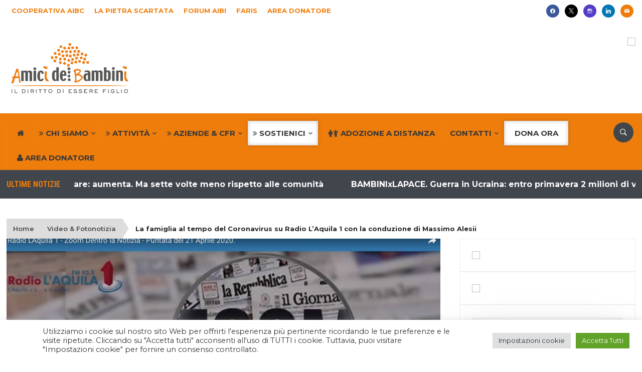

--- FILE ---
content_type: text/css
request_url: https://www.aibi.it/ita/wp-content/plugins/gc-authors/assets/style.css?ver=1.0
body_size: 699
content:
span.gc-author-name {
    font-size: 1rem;
    display: block;
    font-weight: normal;
}

span.gc-author-name a {
    color: #ee7d0d;
}

body.author .archive-title {
    display: inline-block;
    width: 100%;
}

.author-topbar .author-profilepic
{
    float: left;
    width: 160px;
    height: 160px;
    margin: 0 20px 10px 0;
    border-radius: 50%;
    overflow: hidden;
    background-size: cover;
    background-position: center center;
    background-repeat: no-repeat;
}

.authors-all-shortcode-container {
    display: flex;
    flex-direction: row;
    width: 100%;
}

.authors-all-shortcode-container:after {
  content: "";
  display: table;
  clear: both;
}

.authors-all-shortcode-container .authors-all-shortcode-single {
    padding: 12px 12px;
    border: 1px solid #e2e2e2;
    margin: 9px;
}

@media screen and (max-width:900px) {
    .authors-all-shortcode-container {
        display: block;
    }
    .authors-all-shortcode-container .authors-all-shortcode-single {
        display: inline-block;
        width: 100%;
        margin: 9px 0px;
    }
}

.authors-latest-shortcode-single .author-profilepic,
.authors-all-shortcode-single .author-profilepic {
    float: left;
    width: 75px;
    height: 75px;
    margin: 0 5px 5px 0;
    border-radius: 50%;
    overflow: hidden;
    background-size: cover;
    background-position: center center;
    background-repeat: no-repeat;
}

.authors-latest-shortcode-single,
.authors-all-shortcode-single {
    margin-top: 30px;
    margin-bottom: 56px;
}

.authors-latest-name,
.authors-all-name,
.authors-latest-blog-name {
    color: #ee7d0c;
    font-size: 1.07rem;
    font-weight: bold;
    margin-bottom: 8px!important;
}

.authors-latest-blog-name {
    font-size: 0.94rem;
}

h3.authors-latest-name a,
h3.authors-latest-blog-name a,
h3.authors-all-name a {
    color: #ee7d0c;
}

.latest-author-informations,
.all-author-informations {
    margin-left: 82px;
}

.authors-latest-post-title,
.authors-all-post-title {
    line-height: 18px;
    margin-bottom: 0px!important;
}

.authors-latest-post-title a,
.authors-all-post-title a {
    color: #515151!important;
    margin-top: 6px;
    font-size: 14px;
    font-weight: normal!important;
}

@media screen and (max-width: 600px) {
    .author-topbar .author-profilepic {
        float: none;
        margin: auto;
    }

    .author-topbar .author-informations {
        text-align: center;
    }
}

.author-topbar .author-informations {
    display: grid;
    padding-top: 14px;
}

.author-topbar .author-informations span.autorespan {
    color: #a3a3a3;
    display: contents;
    font-weight: normal;
}

.author-topbar .author-informations .author-description {
    font-size: 1rem;
    font-weight: normal;
    text-color: inherit;
    font-size: 16px;
    line-height: 1.8;
    color: #4e4e4e;
    margin-top: 14px;
}

.author-topbar .author-informations .author-blog-name {
    margin-top: 10px;
    color: #ef8029;
    font-weight: bold;
}

--- FILE ---
content_type: image/svg+xml
request_url: https://www.aibi.it/ita/images/2024/06/logoAIBI.svg
body_size: 6895
content:
<?xml version="1.0" encoding="UTF-8"?> <svg xmlns="http://www.w3.org/2000/svg" xmlns:xlink="http://www.w3.org/1999/xlink" version="1.1" id="Livello_1" x="0px" y="0px" width="500px" height="221px" viewBox="0 0 500 221" xml:space="preserve"> <polygon fill="#EF7C13" points="212.099,21.15 221.68,21.15 221.68,30.732 212.099,30.732 "></polygon> <polygon fill="#EF7C13" points="204.193,34.445 213.67,36.637 211.484,46.114 202.007,43.923 "></polygon> <polygon fill="#EF7C13" points="179.435,62.448 188.178,66.714 183.915,75.456 175.171,71.19 "></polygon> <polygon fill="#EF7C13" points="189.19,76.506 198.737,78.367 196.884,87.912 187.338,86.053 "></polygon> <polygon fill="#EF7C13" points="221.745,56.09 231.22,58.283 229.037,67.757 219.561,65.565 "></polygon> <polygon fill="#EF7C13" points="235.726,39.722 245.119,42.241 242.606,51.635 233.214,49.112 "></polygon> <polygon fill="#EF7C13" points="251.344,57.079 260.644,59.925 257.805,69.224 248.505,66.374 "></polygon> <polygon fill="#EF7C13" points="260.354,70.255 269.549,73.427 266.39,82.62 257.194,79.448 "></polygon> <polygon fill="#EF7C13" points="288.28,77.567 297.356,81.058 293.88,90.13 284.805,86.64 "></polygon> <polygon fill="#EF7C13" points="298.546,48.113 307.496,51.919 303.706,60.867 294.756,57.061 "></polygon> <polygon fill="#EF7C13" points="195.005,61.676 204.082,65.167 200.607,74.241 191.53,70.746 "></polygon> <polygon fill="#EF7C13" points="245.302,25.699 254.652,28.39 251.979,37.73 242.633,35.041 "></polygon> <polygon fill="#EF7C13" points="283.726,38.772 293.271,40.632 291.425,50.171 281.879,48.31 "></polygon> <polygon fill="#EF7C13" points="267.845,38.979 277.518,40.003 276.511,49.667 266.84,48.644 "></polygon> <polygon fill="#EF7C13" points="264.937,54.426 274.658,54.605 274.497,64.317 264.775,64.142 "></polygon> <polygon fill="#EF7C13" points="225.697,72.244 234.776,68.768 238.268,77.834 229.188,81.312 "></polygon> <polygon fill="#EF7C13" points="220.561,92.263 211.26,95.104 208.412,85.812 217.714,82.97 "></polygon> <polygon fill="#EF7C13" points="246.461,64.743 236.83,66.095 235.47,56.47 245.103,55.119 "></polygon> <polygon fill="#EF7C13" points="269.396,33.438 260.044,36.117 257.36,26.776 266.713,24.097 "></polygon> <polygon fill="#EF7C13" points="238.074,33.989 229.187,37.942 225.229,29.065 234.115,25.11 "></polygon> <polygon fill="#EF7C13" points="322.885,61.047 314.633,66.198 309.479,57.96 317.728,52.81 "></polygon> <polygon fill="#EF7C13" points="313.726,90.997 304.838,94.952 300.881,86.076 309.768,82.123 "></polygon> <polygon fill="#EF7C13" points="285.822,73.678 277.008,77.786 272.896,68.979 281.709,64.873 "></polygon> <polygon fill="#585857" points="255.893,159.854 246.544,162.529 243.859,153.19 253.209,150.512 "></polygon> <polygon fill="#585857" points="253.691,132.547 244.065,131.192 245.41,121.569 255.041,122.925 "></polygon> <polygon fill="#EF7C13" points="255.415,23.279 246.283,19.953 249.598,10.819 258.73,14.147 "></polygon> <polygon fill="#EF7C13" points="255.245,79.761 248.99,87.205 241.546,80.967 247.8,73.524 "></polygon> <polygon fill="#EF7C13" points="198.34,47.65 198.843,57.359 189.146,57.874 188.643,48.165 "></polygon> <polygon fill="#EF7C13" points="231.494,85.021 238.48,91.778 231.743,98.771 224.756,92.015 "></polygon> <polygon fill="#EF7C13" points="275.394,25.397 285.113,25.575 284.953,35.282 275.238,35.106 "></polygon> <polygon fill="#EF7C13" points="279.699,52.525 289.419,52.702 289.26,62.412 279.545,62.236 "></polygon> <polygon fill="#EF7C13" points="318.991,83.318 328.707,83.494 328.552,93.203 318.835,93.028 "></polygon> <polygon fill="#EF7C13" points="292.943,65.238 302.658,65.415 302.504,75.123 292.786,74.947 "></polygon> <polygon fill="#EF7C13" points="204.911,52.116 214.483,50.437 216.18,59.999 206.609,61.679 "></polygon> <polygon fill="#EF7C13" points="208.895,70.955 218.466,69.276 220.165,78.837 210.594,80.519 "></polygon> <polygon fill="#585857" points="243.122,138.975 252.417,136.14 255.271,145.422 245.973,148.256 "></polygon> <polygon fill="#EF7C13" points="242.362,94.104 252.007,95.297 250.836,104.937 241.191,103.744 "></polygon> <polygon fill="#EF7C13" points="271.812,81.228 281.407,82.756 279.904,92.35 270.307,90.818 "></polygon> <polygon fill="#EF7C13" points="307.778,69.365 317.315,71.229 315.477,80.761 305.939,78.896 "></polygon> <polygon fill="#EF7C13" points="221.182,38.771 229.676,43.491 224.981,51.987 216.487,47.267 "></polygon> <polygon fill="#EF7C13" points="256.414,39.389 261.977,47.358 254.031,52.934 248.465,44.966 "></polygon> <polygon fill="#EF7C13" points="257.94,83.799 267.134,86.969 263.975,96.164 254.781,92.992 "></polygon> <g> <path fill="#585857" d="M101.97,162.221H91.766v-31.477c0-0.999-0.298-1.839-0.894-2.519c-0.574-0.681-1.371-1.021-2.39-1.021 c-0.66,0-1.246,0.043-1.754,0.128c-0.49,0.085-1.127,0.265-1.914,0.541c0.148,0.383,0.275,0.903,0.382,1.562 c0.107,0.64,0.159,1.246,0.16,1.819v30.967H75.151v-31.477c0-1.254-0.288-2.159-0.862-2.711c-0.573-0.553-1.477-0.829-2.709-0.829 c-0.554,0-1.065,0.043-1.531,0.128c-0.446,0.062-0.883,0.188-1.307,0.382v34.507H58.568v-41.267h8.356l0.669,1.849 c1.041-0.745,2.243-1.317,3.604-1.722c1.381-0.425,2.933-0.638,4.656-0.64c1.998,0,3.56,0.276,4.689,0.829 c1.125,0.555,2.114,1.447,2.966,2.682c0.849-1.001,2.03-1.839,3.54-2.519c1.508-0.681,2.987-1.021,4.432-1.022 c3.253,0,5.815,0.831,7.686,2.487c1.871,1.639,2.805,4.05,2.805,7.24L101.97,162.221L101.97,162.221z"></path> <polygon fill="#585857" points="118.012,162.221 107.838,162.221 107.838,120.954 118.012,120.954 "></polygon> <polygon fill="#585857" points="118.012,117.795 107.838,117.795 107.838,108.388 118.012,108.388 "></polygon> <path fill="#585857" d="M148.244,132.785h-8.96c0-2.509-0.191-4.126-0.574-4.849c-0.361-0.743-0.979-1.114-1.849-1.116 c-1.467,0-2.391,1.064-2.774,3.188c-0.362,2.106-0.542,5.935-0.542,11.481c0,6.38,0.211,10.429,0.638,12.152 c0.426,1.7,1.36,2.553,2.805,2.553c0.895,0,1.554-0.267,1.979-0.8c0.447-0.531,0.743-1.678,0.892-3.443h7.558 c0,3.635-0.947,6.324-2.837,8.069c-1.893,1.722-4.732,2.583-8.514,2.583c-4.273,0-7.517-1.764-9.727-5.294 c-2.212-3.55-3.318-8.822-3.318-15.819c0-6.951,1.148-12.19,3.445-15.721c2.295-3.55,5.749-5.324,10.364-5.326 c3.677,0,6.496,1.021,8.451,3.062C147.257,125.545,148.244,128.639,148.244,132.785L148.244,132.785z"></path> <polygon fill="#585857" points="254.055,117.795 243.883,117.795 243.883,108.388 254.055,108.388 "></polygon> <path fill="#585857" d="M208.582,161.448h-8.419l-0.83-1.66c-1.127,0.871-2.168,1.426-3.125,1.66 c-0.936,0.208-2.137,0.314-3.604,0.314c-2.89,0-5.261-0.942-7.11-2.834c-1.829-1.894-2.944-4.52-3.348-7.878 c-0.192-1.617-0.351-3.412-0.478-5.391c-0.106-1.998-0.158-3.942-0.158-5.836c0-2.168,0.105-4.335,0.318-6.504 c0.234-2.169,0.521-3.836,0.861-5.008c0.743-2.7,1.967-4.814,3.667-6.346c1.722-1.531,3.817-2.296,6.283-2.296 c1.468,0,2.623,0.118,3.475,0.35c0.85,0.237,1.615,0.629,2.294,1.182v-13.588h10.175L208.582,161.448L208.582,161.448z M198.408,154.907v-28.094c-0.467-0.193-0.915-0.34-1.337-0.448c-0.405-0.104-0.788-0.158-1.149-0.159 c-1.126,0-1.968,0.298-2.52,0.895c-0.532,0.596-0.86,1.606-0.987,3.027c-0.151,1.682-0.266,3.542-0.352,5.583 c-0.064,2.021-0.095,3.433-0.095,4.24c0,2.317,0.041,4.614,0.127,6.887c0.084,2.276,0.189,4.063,0.319,5.36 c0.169,1.276,0.488,2.182,0.956,2.709c0.489,0.533,1.202,0.799,2.137,0.799c0.787,0,1.382-0.042,1.786-0.127 C197.696,155.474,198.068,155.25,198.408,154.907L198.408,154.907z"></path> <path fill="#585857" d="M238.463,141.355h-14.86c0,6.059,0.232,9.917,0.701,11.577c0.469,1.655,1.446,2.485,2.935,2.485 c0.999,0,1.744-0.306,2.232-0.925c0.489-0.638,0.733-1.731,0.734-3.284h7.271c0,3.637-0.926,6.313-2.775,8.036 c-1.849,1.721-4.71,2.583-8.578,2.583c-4.274,0-7.517-1.765-9.727-5.293c-2.21-3.551-3.316-8.823-3.316-15.817 c0-6.953,1.149-12.194,3.444-15.723c2.296-3.551,5.75-5.324,10.364-5.325c3.977,0,6.899,1.426,8.77,4.273 c1.871,2.829,2.806,7.08,2.806,12.758V141.355L238.463,141.355z M230.045,135.424c0-3.595-0.192-6.05-0.575-7.366 c-0.383-1.341-1.265-2.011-2.647-2.011c-1.319,0-2.18,0.598-2.583,1.788c-0.405,1.167-0.606,3.697-0.606,7.59L230.045,135.424 L230.045,135.424z"></path> <path fill="#585857" d="M334.273,161.486h-8.354l-0.99-1.723c-0.7,0.704-1.654,1.236-2.87,1.594 c-1.211,0.342-2.668,0.511-4.368,0.513c-3.167,0-5.753-1.349-7.75-4.05c-1.976-2.722-2.968-6.464-2.968-11.228 c0-5.249,0.96-9.109,2.872-11.577c1.913-2.465,4.912-3.695,8.993-3.697c1.234,0,2.326,0.203,3.286,0.607 c0.978,0.401,1.7,0.925,2.17,1.563v-2.967c0-1.423-0.405-2.562-1.213-3.411c-0.786-0.853-1.934-1.275-3.447-1.277 c-1.656,0-3.111,0.172-4.367,0.51c-1.256,0.319-2.581,0.895-3.987,1.723v-6.218c1.638-0.766,3.393-1.309,5.265-1.626 c1.89-0.342,3.879-0.51,5.963-0.512c3.635,0,6.506,1.031,8.61,3.094c2.105,2.061,3.155,4.933,3.155,8.612V161.486L334.273,161.486z M324.295,154.82v-15.21c-0.218-0.723-0.587-1.264-1.118-1.625c-0.531-0.386-1.21-0.576-2.039-0.576 c-1.406,0-2.425,0.714-3.062,2.137c-0.618,1.405-0.926,3.817-0.926,7.24c0,3.976,0.255,6.537,0.765,7.685 c0.531,1.147,1.457,1.724,2.774,1.724c0.723,0,1.423-0.139,2.104-0.416C323.495,155.502,323.997,155.182,324.295,154.82 L324.295,154.82z"></path> <path fill="#585857" d="M383.068,161.486h-10.206V130.01c0-0.999-0.298-1.839-0.893-2.52c-0.574-0.679-1.372-1.019-2.393-1.019 c-0.658,0-1.242,0.042-1.752,0.127c-0.489,0.085-1.129,0.265-1.917,0.542c0.154,0.382,0.278,0.901,0.385,1.562 c0.108,0.64,0.16,1.245,0.16,1.818v30.966h-10.204V130.01c0-1.252-0.29-2.158-0.862-2.711c-0.574-0.551-1.479-0.827-2.711-0.827 c-0.553,0-1.063,0.042-1.53,0.127c-0.446,0.063-0.883,0.189-1.306,0.383v34.505h-10.175v-41.266h8.358l0.666,1.849 c1.044-0.744,2.244-1.317,3.604-1.723c1.384-0.424,2.936-0.636,4.659-0.638c1.999,0,3.559,0.276,4.688,0.829 c1.124,0.555,2.113,1.446,2.964,2.681c0.852-1,2.03-1.84,3.541-2.522c1.511-0.677,2.987-1.019,4.433-1.019 c3.254,0,5.816,0.83,7.687,2.487c1.868,1.638,2.804,4.05,2.806,7.24v32.081H383.068z"></path> <path fill="#585857" d="M415.659,139.866c0,2.124-0.042,4.051-0.127,5.771c-0.063,1.701-0.191,3.52-0.383,5.454 c-0.318,3.295-1.434,5.899-3.349,7.813c-1.913,1.915-4.518,2.871-7.813,2.871c-1.572,0-2.817-0.129-3.733-0.383 c-0.913-0.276-1.806-0.69-2.679-1.245l-0.698,1.339h-8.423v-53.831h10.175v14.064c0.7-0.595,1.691-1.074,2.968-1.434 c1.274-0.385,2.653-0.575,4.146-0.575c2.679,0,4.782,0.798,6.313,2.392c1.551,1.595,2.552,3.975,3,7.145 c0.168,1.21,0.306,2.786,0.414,4.719C415.596,135.899,415.659,137.864,415.659,139.866L415.659,139.866z M405.105,139.991 c0-1.359-0.032-2.867-0.096-4.529c-0.043-1.679-0.128-3.389-0.256-5.133c-0.127-1.7-0.469-2.774-1.019-3.22 c-0.555-0.468-1.384-0.702-2.488-0.702c-0.406,0-0.819,0.042-1.245,0.127c-0.425,0.064-0.883,0.17-1.372,0.319v28.223 c0.276,0.255,0.667,0.468,1.182,0.638c0.51,0.148,1.104,0.224,1.786,0.224c0.892,0,1.604-0.298,2.138-0.895 c0.553-0.596,0.89-1.581,1.019-2.964c0.085-0.81,0.16-2.563,0.224-5.264C405.063,144.097,405.104,141.822,405.105,139.991 L405.105,139.991z"></path> <path fill="#585857" d="M430.998,117.062h-10.172v-9.406h10.172V117.062L430.998,117.062z M430.998,161.486h-10.172v-41.266h10.172 V161.486L430.998,161.486z"></path> <path fill="#585857" d="M464.038,161.486h-10.203V130.01c0-1.212-0.319-2.105-0.957-2.678c-0.64-0.574-1.513-0.86-2.617-0.86 c-0.486,0-1.04,0.053-1.654,0.156c-0.598,0.088-1.097,0.215-1.5,0.386v34.473h-10.175v-41.266h8.356l0.607,1.816 c1.421-0.85,2.751-1.444,3.985-1.787c1.251-0.361,2.687-0.539,4.304-0.541c3.104,0,5.518,0.86,7.238,2.583 c1.744,1.701,2.615,4.137,2.615,7.303V161.486L464.038,161.486z"></path> </g> <path fill="#EF7C13" d="M49.991,165.946c-1.065-5.658-0.572-8.525-1.639-14.591c-0.162-0.738-0.572-1.311-1.311-1.311 c-3.934,0-5.82,0.08-8.853,0c-2.87-0.083-5.492,1.311-6.066,4.097c-1.23,5.823-0.655,7.87-4.59,14.592 c-2.869,4.918-8.689,2.951-7.213-2.787c1.721-6.559,2.459-6.148,4.426-11.806c0.574-1.639-0.738-2.46-1.968-3.933 c-1.558-1.885,0.491-5.495,2.952-5.737c1.721-0.166,2.541-0.166,3.605-2.622c5.247-11.97,4.591-15.247,9.509-26.478 c2.049-4.674,6.395-3.691,8.033,0.654c5.575,15.001,4.017,28.937,9.181,48.937C57.452,170.208,50.729,169.799,49.991,165.946z M45.403,127.422c-0.329-2.789-3.854-3.36-4.754-0.166c-1.558,5.412-2.378,8.033-4.426,13.771c-0.329,0.823,0.246,1.805,1.149,1.971 c2.621,0.572,5.491,0.245,8.36,0.328c0.738,0,1.393-0.574,1.312-1.313C46.386,136.521,46.057,133.157,45.403,127.422z"></path> <path fill="#EF7C13" d="M277.684,167.258c-6.065,0.903-10.658-4.015-6.392-5.903c1.474-0.655,2.13-2.131,2.13-3.77 c0.244-13.36-1.56-29.837-4.428-32.296c-1.884-1.638-2.54-4.835-0.49-6.229c8.689-5.983,15.328-6.723,25.903-1.805 c3.358,1.559,2.541,5.083,1.311,8.034c-0.983,2.296-2.95,3.771-5.735,6.395c-1.23,1.146-1.477,1.558,0.325,2.458 c7.051,3.526,13.528,5.984,13.772,13.443C304.324,154.389,290.308,165.372,277.684,167.258z M288.667,120.536 c-3.852-0.574-5.982-0.166-9.834,0.161c-2.131,0.164-2.624,1.803-2.79,3.772c-0.245,2.541,0.33,4.345,0.984,7.048 c0.492,1.887,2.214,1.804,4.425,0.491c3.854-2.294,6.479-3.607,9.18-7.213C291.866,123.158,291.621,120.943,288.667,120.536z M296.209,144.305c-4.262-3.439-7.374-4.425-13.114-5.08c-2.46-0.247-4.182,0.573-4.262,2.948c-0.249,6.478-0.656,10.084,0,16.56 c0.327,3.28,2.292,2.378,4.099,1.64c5.735-2.213,9.097-3.852,13.443-8.196C298.75,149.799,299.162,146.685,296.209,144.305z"></path> <path fill="#EF7C13" d="M160.294,113.803c-6.473,1.315-10.642-2.194-13.166-6.254c-1.317-2.084,0.108-4.827,4.607-4.279 c4.498,0.549,7.459,1.755,10.86,4.279C165.559,109.744,163.036,113.255,160.294,113.803z M158.647,162.213 c-3.62-3.949-5.704-8.119-5.925-12.505c-0.437-9.327-0.108-14.703-0.329-24.028c-0.109-5.375,9.107-2.085,8.887,2.964 c-0.33,8.558-3.291,14.261,0.329,22.051c1.646,3.621,3.401,5.265,5.924,8.228C170.935,162.872,160.731,164.516,158.647,162.213z"></path> <path fill="#EF7C13" d="M477.185,113.803c-6.472,1.315-10.64-2.194-13.165-6.254c-1.315-2.084,0.11-4.827,4.607-4.279 c4.499,0.549,7.461,1.755,10.86,4.279C482.451,109.744,479.928,113.255,477.185,113.803z M475.54,162.213 c-3.622-3.949-5.706-8.119-5.925-12.505c-0.438-9.327-0.11-14.703-0.33-24.028c-0.11-5.375,9.106-2.085,8.888,2.964 c-0.33,8.558-3.289,14.261,0.331,22.051c1.645,3.621,3.4,5.265,5.923,8.228C487.826,162.872,477.624,164.516,475.54,162.213z"></path> <g> <path fill="#585857" stroke="#585857" stroke-width="0.2" d="M22.45,194.528v14.684h-2.114v-14.684H22.45z"></path> <path fill="#585857" stroke="#585857" stroke-width="0.2" d="M32.417,194.528h2.114v12.569h8.909v2.114H32.417V194.528z"></path> <path fill="#585857" stroke="#585857" stroke-width="0.2" d="M68.717,194.528c5.15,0,7.206,3.935,7.206,7.264 c0,4.11-3.015,7.42-7.206,7.42h-6.754v-14.684H68.717z M64.076,196.643v10.454h4.64c3.623,0,5.09-3.095,5.09-5.285 c0-3.134-2.134-5.169-5.09-5.169H64.076L64.076,196.643z"></path> <path fill="#585857" stroke="#585857" stroke-width="0.2" d="M86.553,194.528v14.684h-2.114v-14.684H86.553z"></path> <path fill="#585857" stroke="#585857" stroke-width="0.2" d="M104.996,194.528c2.35,0,4.602,1.194,4.602,4.191 c0,3.19-2.134,4.188-3.367,4.286l3.033,6.206h-2.408l-2.937-6.128h-5.461v6.128h-2.114v-14.684H104.996z M98.457,196.643v4.327 h6.539c1.587,0,2.488-0.822,2.488-2.25c0-1.666-1.272-2.076-2.488-2.076L98.457,196.643L98.457,196.643z"></path> <path fill="#585857" stroke="#585857" stroke-width="0.2" d="M119.875,194.528v14.684h-2.114v-14.684H119.875z"></path> <path fill="#585857" stroke="#585857" stroke-width="0.2" d="M140.415,194.528v2.114h-5.15v12.569h-2.113v-12.569h-5.149v-2.114 H140.415z"></path> <path fill="#585857" stroke="#585857" stroke-width="0.2" d="M159.425,194.528v2.114h-5.147v12.569h-2.115v-12.569h-5.149v-2.114 H159.425z"></path> <path fill="#585857" stroke="#585857" stroke-width="0.2" d="M166.729,201.869c0-4.599,3.66-7.654,7.871-7.654 c4.209,0,7.871,3.034,7.871,7.654c0,4.602-3.662,7.656-7.871,7.656C170.389,209.525,166.729,206.49,166.729,201.869z M180.355,201.869c0-3.034-2.426-5.541-5.755-5.541c-3.329,0-5.757,2.507-5.757,5.541c0,3.036,2.428,5.542,5.757,5.542 C177.928,207.411,180.355,204.905,180.355,201.869z"></path> <path fill="#585857" stroke="#585857" stroke-width="0.2" d="M209.235,194.528c5.149,0,7.204,3.935,7.204,7.264 c0,4.11-3.014,7.42-7.204,7.42h-6.756v-14.684H209.235z M204.595,196.643v10.454h4.64c3.622,0,5.091-3.095,5.091-5.285 c0-3.134-2.135-5.169-5.091-5.169H204.595L204.595,196.643z"></path> <path fill="#585857" stroke="#585857" stroke-width="0.2" d="M227.07,194.528v14.684h-2.114v-14.684H227.07z"></path> <path fill="#585857" stroke="#585857" stroke-width="0.2" d="M259.963,194.528v2.114h-9.906v3.855h4.993v2.116h-4.993v4.482h10.278 v2.114h-12.392v-14.684L259.963,194.528L259.963,194.528z"></path> <path fill="#585857" stroke="#585857" stroke-width="0.2" d="M268.599,205.119c0.978,0.667,2.407,2.291,5.932,2.291 c1.979,0,4.681-0.704,4.681-2.506c0-2.408-2.762-2.408-4.6-2.408h-2.194c-1.997,0-4.345-1.099-4.345-3.76 c0-3.112,3.522-4.522,6.225-4.522c3.31,0,5.424,1.564,6.013,1.998l-1.196,1.702c-1.251-0.745-2.29-1.587-4.759-1.587 c-1.838,0-4.17,0.687-4.17,2.409c0,1.136,0.821,1.684,2.507,1.684h1.938c3.445,0,6.695,0.861,6.695,4.504 c0,3.073-3.27,4.601-6.929,4.601c-4.426,0-6.385-2.095-7.285-2.975L268.599,205.119z"></path> <path fill="#585857" stroke="#585857" stroke-width="0.2" d="M289.059,205.119c0.979,0.667,2.408,2.291,5.933,2.291 c1.977,0,4.678-0.704,4.678-2.506c0-2.408-2.759-2.408-4.601-2.408h-2.193c-1.996,0-4.346-1.099-4.346-3.76 c0-3.112,3.524-4.522,6.227-4.522c3.308,0,5.424,1.564,6.011,1.998l-1.194,1.702c-1.254-0.745-2.29-1.587-4.757-1.587 c-1.842,0-4.17,0.687-4.17,2.409c0,1.136,0.821,1.684,2.504,1.684h1.94c3.445,0,6.696,0.861,6.696,4.504 c0,3.073-3.272,4.601-6.933,4.601c-4.425,0-6.382-2.095-7.282-2.975L289.059,205.119z"></path> <path fill="#585857" stroke="#585857" stroke-width="0.2" d="M321.716,194.528v2.114h-9.904v3.855h4.992v2.116h-4.992v4.482h10.275 v2.114h-12.392v-14.684L321.716,194.528L321.716,194.528z"></path> <path fill="#585857" stroke="#585857" stroke-width="0.2" d="M339.495,194.528c2.348,0,4.602,1.194,4.602,4.191 c0,3.19-2.133,4.188-3.367,4.286l3.035,6.206h-2.411l-2.934-6.128h-5.464v6.128h-2.114v-14.684H339.495z M332.954,196.643v4.327 h6.541c1.585,0,2.485-0.822,2.485-2.25c0-1.666-1.272-2.076-2.485-2.076L332.954,196.643L332.954,196.643z"></path> <path fill="#585857" stroke="#585857" stroke-width="0.2" d="M364.105,194.528v2.114h-9.907v3.855h4.993v2.116h-4.993v4.482h10.28 v2.114h-12.396v-14.684L364.105,194.528L364.105,194.528z"></path> <path fill="#585857" stroke="#585857" stroke-width="0.2" d="M386.815,209.212h-2.114v-14.684h12.022v2.114h-9.905v3.855h6.01 v2.116h-6.01v6.598H386.815z"></path> <path fill="#585857" stroke="#585857" stroke-width="0.2" d="M407.06,194.528v14.684h-2.112v-14.684H407.06z"></path> <path fill="#585857" stroke="#585857" stroke-width="0.2" d="M423.526,201.223h6.737v3.896c0,2.644-2.898,4.406-6.58,4.406 c-3.915,0-8.007-2.684-8.007-7.676c0-4.189,3.347-7.637,8.046-7.637c3.505,0,5.345,1.84,6.207,2.664l-1.47,1.507 c-0.725-0.705-1.861-2.057-4.521-2.057c-3.896,0-6.147,2.546-6.147,5.619c0,2.879,2.271,5.463,5.99,5.463 c2.546,0,4.366-1.174,4.366-2.427v-1.645h-4.621V201.223L423.526,201.223z"></path> <path fill="#585857" stroke="#585857" stroke-width="0.2" d="M438.936,194.528h2.113v12.569h8.91v2.114h-11.025v-14.684H438.936z"></path> <path fill="#585857" stroke="#585857" stroke-width="0.2" d="M459.396,194.528v14.684h-2.115v-14.684H459.396z"></path> <path fill="#585857" stroke="#585857" stroke-width="0.2" d="M468.226,201.869c0-4.599,3.66-7.654,7.871-7.654 c4.208,0,7.871,3.034,7.871,7.654c0,4.602-3.663,7.656-7.871,7.656C471.886,209.525,468.226,206.49,468.226,201.869z M481.852,201.869c0-3.034-2.424-5.541-5.755-5.541c-3.329,0-5.757,2.507-5.757,5.541c0,3.036,2.428,5.542,5.757,5.542 C479.428,207.411,481.852,204.905,481.852,201.869z"></path> </g> <ellipse fill="#EF7C13" cx="252.681" cy="180.206" rx="232.849" ry="1.529"></ellipse> </svg> 